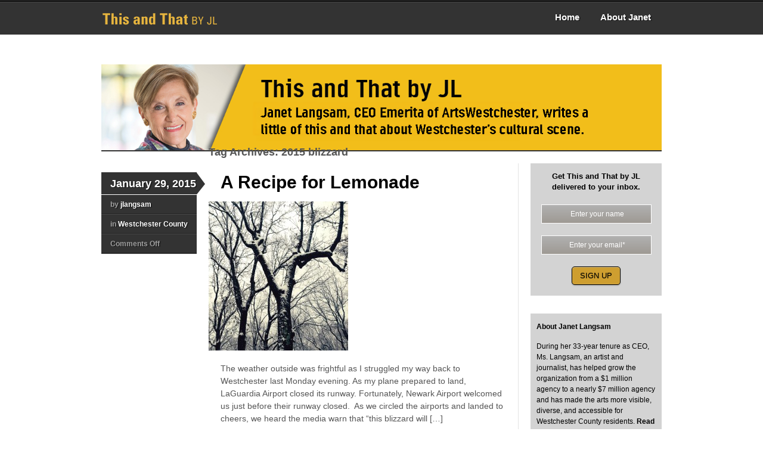

--- FILE ---
content_type: text/html; charset=UTF-8
request_url: https://www.thisandthatbyjl.com/tag/2015-blizzard/
body_size: 9859
content:
<!DOCTYPE html PUBLIC "-//W3C//DTD XHTML 1.0 Transitional//EN" "https://www.w3.org/TR/xhtml1/DTD/xhtml1-transitional.dtd">
<html xmlns="https://www.w3.org/1999/xhtml">
<head profile="https://gmpg.org/xfn/11">

<title>This and That by JL | Tag Archive | 2015 blizzard</title>
<meta http-equiv="Content-Type" content="text/html; charset=UTF-8" />
<meta name="robots" content="noindex, follow" />

<link rel="stylesheet" type="text/css" href="https://www.thisandthatbyjl.com/wp-content/themes/skeptical/style.css" media="screen" />
<link rel="alternate" type="application/rss+xml" title="RSS 2.0" href="https://www.thisandthatbyjl.com/feed/" />
<link rel="pingback" href="https://www.thisandthatbyjl.com/xmlrpc.php" />
      

		<!-- All in One SEO 4.9.3 - aioseo.com -->
	<meta name="robots" content="max-image-preview:large" />
	<link rel="canonical" href="https://www.thisandthatbyjl.com/tag/2015-blizzard/" />
	<meta name="generator" content="All in One SEO (AIOSEO) 4.9.3" />
		<script type="application/ld+json" class="aioseo-schema">
			{"@context":"https:\/\/schema.org","@graph":[{"@type":"BreadcrumbList","@id":"https:\/\/www.thisandthatbyjl.com\/tag\/2015-blizzard\/#breadcrumblist","itemListElement":[{"@type":"ListItem","@id":"https:\/\/www.thisandthatbyjl.com#listItem","position":1,"name":"Home","item":"https:\/\/www.thisandthatbyjl.com","nextItem":{"@type":"ListItem","@id":"https:\/\/www.thisandthatbyjl.com\/tag\/2015-blizzard\/#listItem","name":"2015 blizzard"}},{"@type":"ListItem","@id":"https:\/\/www.thisandthatbyjl.com\/tag\/2015-blizzard\/#listItem","position":2,"name":"2015 blizzard","previousItem":{"@type":"ListItem","@id":"https:\/\/www.thisandthatbyjl.com#listItem","name":"Home"}}]},{"@type":"CollectionPage","@id":"https:\/\/www.thisandthatbyjl.com\/tag\/2015-blizzard\/#collectionpage","url":"https:\/\/www.thisandthatbyjl.com\/tag\/2015-blizzard\/","name":"2015 blizzard | This and That by JL","inLanguage":"en-US","isPartOf":{"@id":"https:\/\/www.thisandthatbyjl.com\/#website"},"breadcrumb":{"@id":"https:\/\/www.thisandthatbyjl.com\/tag\/2015-blizzard\/#breadcrumblist"}},{"@type":"Organization","@id":"https:\/\/www.thisandthatbyjl.com\/#organization","name":"This and That by JL","url":"https:\/\/www.thisandthatbyjl.com\/"},{"@type":"WebSite","@id":"https:\/\/www.thisandthatbyjl.com\/#website","url":"https:\/\/www.thisandthatbyjl.com\/","name":"This and That by JL","inLanguage":"en-US","publisher":{"@id":"https:\/\/www.thisandthatbyjl.com\/#organization"}}]}
		</script>
		<!-- All in One SEO -->

<link rel="alternate" type="application/rss+xml" title="This and That by JL &raquo; 2015 blizzard Tag Feed" href="https://www.thisandthatbyjl.com/tag/2015-blizzard/feed/" />
<style id='wp-img-auto-sizes-contain-inline-css' type='text/css'>
img:is([sizes=auto i],[sizes^="auto," i]){contain-intrinsic-size:3000px 1500px}
/*# sourceURL=wp-img-auto-sizes-contain-inline-css */
</style>
<style id='wp-emoji-styles-inline-css' type='text/css'>

	img.wp-smiley, img.emoji {
		display: inline !important;
		border: none !important;
		box-shadow: none !important;
		height: 1em !important;
		width: 1em !important;
		margin: 0 0.07em !important;
		vertical-align: -0.1em !important;
		background: none !important;
		padding: 0 !important;
	}
/*# sourceURL=wp-emoji-styles-inline-css */
</style>
<style id='wp-block-library-inline-css' type='text/css'>
:root{--wp-block-synced-color:#7a00df;--wp-block-synced-color--rgb:122,0,223;--wp-bound-block-color:var(--wp-block-synced-color);--wp-editor-canvas-background:#ddd;--wp-admin-theme-color:#007cba;--wp-admin-theme-color--rgb:0,124,186;--wp-admin-theme-color-darker-10:#006ba1;--wp-admin-theme-color-darker-10--rgb:0,107,160.5;--wp-admin-theme-color-darker-20:#005a87;--wp-admin-theme-color-darker-20--rgb:0,90,135;--wp-admin-border-width-focus:2px}@media (min-resolution:192dpi){:root{--wp-admin-border-width-focus:1.5px}}.wp-element-button{cursor:pointer}:root .has-very-light-gray-background-color{background-color:#eee}:root .has-very-dark-gray-background-color{background-color:#313131}:root .has-very-light-gray-color{color:#eee}:root .has-very-dark-gray-color{color:#313131}:root .has-vivid-green-cyan-to-vivid-cyan-blue-gradient-background{background:linear-gradient(135deg,#00d084,#0693e3)}:root .has-purple-crush-gradient-background{background:linear-gradient(135deg,#34e2e4,#4721fb 50%,#ab1dfe)}:root .has-hazy-dawn-gradient-background{background:linear-gradient(135deg,#faaca8,#dad0ec)}:root .has-subdued-olive-gradient-background{background:linear-gradient(135deg,#fafae1,#67a671)}:root .has-atomic-cream-gradient-background{background:linear-gradient(135deg,#fdd79a,#004a59)}:root .has-nightshade-gradient-background{background:linear-gradient(135deg,#330968,#31cdcf)}:root .has-midnight-gradient-background{background:linear-gradient(135deg,#020381,#2874fc)}:root{--wp--preset--font-size--normal:16px;--wp--preset--font-size--huge:42px}.has-regular-font-size{font-size:1em}.has-larger-font-size{font-size:2.625em}.has-normal-font-size{font-size:var(--wp--preset--font-size--normal)}.has-huge-font-size{font-size:var(--wp--preset--font-size--huge)}.has-text-align-center{text-align:center}.has-text-align-left{text-align:left}.has-text-align-right{text-align:right}.has-fit-text{white-space:nowrap!important}#end-resizable-editor-section{display:none}.aligncenter{clear:both}.items-justified-left{justify-content:flex-start}.items-justified-center{justify-content:center}.items-justified-right{justify-content:flex-end}.items-justified-space-between{justify-content:space-between}.screen-reader-text{border:0;clip-path:inset(50%);height:1px;margin:-1px;overflow:hidden;padding:0;position:absolute;width:1px;word-wrap:normal!important}.screen-reader-text:focus{background-color:#ddd;clip-path:none;color:#444;display:block;font-size:1em;height:auto;left:5px;line-height:normal;padding:15px 23px 14px;text-decoration:none;top:5px;width:auto;z-index:100000}html :where(.has-border-color){border-style:solid}html :where([style*=border-top-color]){border-top-style:solid}html :where([style*=border-right-color]){border-right-style:solid}html :where([style*=border-bottom-color]){border-bottom-style:solid}html :where([style*=border-left-color]){border-left-style:solid}html :where([style*=border-width]){border-style:solid}html :where([style*=border-top-width]){border-top-style:solid}html :where([style*=border-right-width]){border-right-style:solid}html :where([style*=border-bottom-width]){border-bottom-style:solid}html :where([style*=border-left-width]){border-left-style:solid}html :where(img[class*=wp-image-]){height:auto;max-width:100%}:where(figure){margin:0 0 1em}html :where(.is-position-sticky){--wp-admin--admin-bar--position-offset:var(--wp-admin--admin-bar--height,0px)}@media screen and (max-width:600px){html :where(.is-position-sticky){--wp-admin--admin-bar--position-offset:0px}}

/*# sourceURL=wp-block-library-inline-css */
</style><style id='global-styles-inline-css' type='text/css'>
:root{--wp--preset--aspect-ratio--square: 1;--wp--preset--aspect-ratio--4-3: 4/3;--wp--preset--aspect-ratio--3-4: 3/4;--wp--preset--aspect-ratio--3-2: 3/2;--wp--preset--aspect-ratio--2-3: 2/3;--wp--preset--aspect-ratio--16-9: 16/9;--wp--preset--aspect-ratio--9-16: 9/16;--wp--preset--color--black: #000000;--wp--preset--color--cyan-bluish-gray: #abb8c3;--wp--preset--color--white: #ffffff;--wp--preset--color--pale-pink: #f78da7;--wp--preset--color--vivid-red: #cf2e2e;--wp--preset--color--luminous-vivid-orange: #ff6900;--wp--preset--color--luminous-vivid-amber: #fcb900;--wp--preset--color--light-green-cyan: #7bdcb5;--wp--preset--color--vivid-green-cyan: #00d084;--wp--preset--color--pale-cyan-blue: #8ed1fc;--wp--preset--color--vivid-cyan-blue: #0693e3;--wp--preset--color--vivid-purple: #9b51e0;--wp--preset--gradient--vivid-cyan-blue-to-vivid-purple: linear-gradient(135deg,rgb(6,147,227) 0%,rgb(155,81,224) 100%);--wp--preset--gradient--light-green-cyan-to-vivid-green-cyan: linear-gradient(135deg,rgb(122,220,180) 0%,rgb(0,208,130) 100%);--wp--preset--gradient--luminous-vivid-amber-to-luminous-vivid-orange: linear-gradient(135deg,rgb(252,185,0) 0%,rgb(255,105,0) 100%);--wp--preset--gradient--luminous-vivid-orange-to-vivid-red: linear-gradient(135deg,rgb(255,105,0) 0%,rgb(207,46,46) 100%);--wp--preset--gradient--very-light-gray-to-cyan-bluish-gray: linear-gradient(135deg,rgb(238,238,238) 0%,rgb(169,184,195) 100%);--wp--preset--gradient--cool-to-warm-spectrum: linear-gradient(135deg,rgb(74,234,220) 0%,rgb(151,120,209) 20%,rgb(207,42,186) 40%,rgb(238,44,130) 60%,rgb(251,105,98) 80%,rgb(254,248,76) 100%);--wp--preset--gradient--blush-light-purple: linear-gradient(135deg,rgb(255,206,236) 0%,rgb(152,150,240) 100%);--wp--preset--gradient--blush-bordeaux: linear-gradient(135deg,rgb(254,205,165) 0%,rgb(254,45,45) 50%,rgb(107,0,62) 100%);--wp--preset--gradient--luminous-dusk: linear-gradient(135deg,rgb(255,203,112) 0%,rgb(199,81,192) 50%,rgb(65,88,208) 100%);--wp--preset--gradient--pale-ocean: linear-gradient(135deg,rgb(255,245,203) 0%,rgb(182,227,212) 50%,rgb(51,167,181) 100%);--wp--preset--gradient--electric-grass: linear-gradient(135deg,rgb(202,248,128) 0%,rgb(113,206,126) 100%);--wp--preset--gradient--midnight: linear-gradient(135deg,rgb(2,3,129) 0%,rgb(40,116,252) 100%);--wp--preset--font-size--small: 13px;--wp--preset--font-size--medium: 20px;--wp--preset--font-size--large: 36px;--wp--preset--font-size--x-large: 42px;--wp--preset--spacing--20: 0.44rem;--wp--preset--spacing--30: 0.67rem;--wp--preset--spacing--40: 1rem;--wp--preset--spacing--50: 1.5rem;--wp--preset--spacing--60: 2.25rem;--wp--preset--spacing--70: 3.38rem;--wp--preset--spacing--80: 5.06rem;--wp--preset--shadow--natural: 6px 6px 9px rgba(0, 0, 0, 0.2);--wp--preset--shadow--deep: 12px 12px 50px rgba(0, 0, 0, 0.4);--wp--preset--shadow--sharp: 6px 6px 0px rgba(0, 0, 0, 0.2);--wp--preset--shadow--outlined: 6px 6px 0px -3px rgb(255, 255, 255), 6px 6px rgb(0, 0, 0);--wp--preset--shadow--crisp: 6px 6px 0px rgb(0, 0, 0);}:where(.is-layout-flex){gap: 0.5em;}:where(.is-layout-grid){gap: 0.5em;}body .is-layout-flex{display: flex;}.is-layout-flex{flex-wrap: wrap;align-items: center;}.is-layout-flex > :is(*, div){margin: 0;}body .is-layout-grid{display: grid;}.is-layout-grid > :is(*, div){margin: 0;}:where(.wp-block-columns.is-layout-flex){gap: 2em;}:where(.wp-block-columns.is-layout-grid){gap: 2em;}:where(.wp-block-post-template.is-layout-flex){gap: 1.25em;}:where(.wp-block-post-template.is-layout-grid){gap: 1.25em;}.has-black-color{color: var(--wp--preset--color--black) !important;}.has-cyan-bluish-gray-color{color: var(--wp--preset--color--cyan-bluish-gray) !important;}.has-white-color{color: var(--wp--preset--color--white) !important;}.has-pale-pink-color{color: var(--wp--preset--color--pale-pink) !important;}.has-vivid-red-color{color: var(--wp--preset--color--vivid-red) !important;}.has-luminous-vivid-orange-color{color: var(--wp--preset--color--luminous-vivid-orange) !important;}.has-luminous-vivid-amber-color{color: var(--wp--preset--color--luminous-vivid-amber) !important;}.has-light-green-cyan-color{color: var(--wp--preset--color--light-green-cyan) !important;}.has-vivid-green-cyan-color{color: var(--wp--preset--color--vivid-green-cyan) !important;}.has-pale-cyan-blue-color{color: var(--wp--preset--color--pale-cyan-blue) !important;}.has-vivid-cyan-blue-color{color: var(--wp--preset--color--vivid-cyan-blue) !important;}.has-vivid-purple-color{color: var(--wp--preset--color--vivid-purple) !important;}.has-black-background-color{background-color: var(--wp--preset--color--black) !important;}.has-cyan-bluish-gray-background-color{background-color: var(--wp--preset--color--cyan-bluish-gray) !important;}.has-white-background-color{background-color: var(--wp--preset--color--white) !important;}.has-pale-pink-background-color{background-color: var(--wp--preset--color--pale-pink) !important;}.has-vivid-red-background-color{background-color: var(--wp--preset--color--vivid-red) !important;}.has-luminous-vivid-orange-background-color{background-color: var(--wp--preset--color--luminous-vivid-orange) !important;}.has-luminous-vivid-amber-background-color{background-color: var(--wp--preset--color--luminous-vivid-amber) !important;}.has-light-green-cyan-background-color{background-color: var(--wp--preset--color--light-green-cyan) !important;}.has-vivid-green-cyan-background-color{background-color: var(--wp--preset--color--vivid-green-cyan) !important;}.has-pale-cyan-blue-background-color{background-color: var(--wp--preset--color--pale-cyan-blue) !important;}.has-vivid-cyan-blue-background-color{background-color: var(--wp--preset--color--vivid-cyan-blue) !important;}.has-vivid-purple-background-color{background-color: var(--wp--preset--color--vivid-purple) !important;}.has-black-border-color{border-color: var(--wp--preset--color--black) !important;}.has-cyan-bluish-gray-border-color{border-color: var(--wp--preset--color--cyan-bluish-gray) !important;}.has-white-border-color{border-color: var(--wp--preset--color--white) !important;}.has-pale-pink-border-color{border-color: var(--wp--preset--color--pale-pink) !important;}.has-vivid-red-border-color{border-color: var(--wp--preset--color--vivid-red) !important;}.has-luminous-vivid-orange-border-color{border-color: var(--wp--preset--color--luminous-vivid-orange) !important;}.has-luminous-vivid-amber-border-color{border-color: var(--wp--preset--color--luminous-vivid-amber) !important;}.has-light-green-cyan-border-color{border-color: var(--wp--preset--color--light-green-cyan) !important;}.has-vivid-green-cyan-border-color{border-color: var(--wp--preset--color--vivid-green-cyan) !important;}.has-pale-cyan-blue-border-color{border-color: var(--wp--preset--color--pale-cyan-blue) !important;}.has-vivid-cyan-blue-border-color{border-color: var(--wp--preset--color--vivid-cyan-blue) !important;}.has-vivid-purple-border-color{border-color: var(--wp--preset--color--vivid-purple) !important;}.has-vivid-cyan-blue-to-vivid-purple-gradient-background{background: var(--wp--preset--gradient--vivid-cyan-blue-to-vivid-purple) !important;}.has-light-green-cyan-to-vivid-green-cyan-gradient-background{background: var(--wp--preset--gradient--light-green-cyan-to-vivid-green-cyan) !important;}.has-luminous-vivid-amber-to-luminous-vivid-orange-gradient-background{background: var(--wp--preset--gradient--luminous-vivid-amber-to-luminous-vivid-orange) !important;}.has-luminous-vivid-orange-to-vivid-red-gradient-background{background: var(--wp--preset--gradient--luminous-vivid-orange-to-vivid-red) !important;}.has-very-light-gray-to-cyan-bluish-gray-gradient-background{background: var(--wp--preset--gradient--very-light-gray-to-cyan-bluish-gray) !important;}.has-cool-to-warm-spectrum-gradient-background{background: var(--wp--preset--gradient--cool-to-warm-spectrum) !important;}.has-blush-light-purple-gradient-background{background: var(--wp--preset--gradient--blush-light-purple) !important;}.has-blush-bordeaux-gradient-background{background: var(--wp--preset--gradient--blush-bordeaux) !important;}.has-luminous-dusk-gradient-background{background: var(--wp--preset--gradient--luminous-dusk) !important;}.has-pale-ocean-gradient-background{background: var(--wp--preset--gradient--pale-ocean) !important;}.has-electric-grass-gradient-background{background: var(--wp--preset--gradient--electric-grass) !important;}.has-midnight-gradient-background{background: var(--wp--preset--gradient--midnight) !important;}.has-small-font-size{font-size: var(--wp--preset--font-size--small) !important;}.has-medium-font-size{font-size: var(--wp--preset--font-size--medium) !important;}.has-large-font-size{font-size: var(--wp--preset--font-size--large) !important;}.has-x-large-font-size{font-size: var(--wp--preset--font-size--x-large) !important;}
/*# sourceURL=global-styles-inline-css */
</style>

<style id='classic-theme-styles-inline-css' type='text/css'>
/*! This file is auto-generated */
.wp-block-button__link{color:#fff;background-color:#32373c;border-radius:9999px;box-shadow:none;text-decoration:none;padding:calc(.667em + 2px) calc(1.333em + 2px);font-size:1.125em}.wp-block-file__button{background:#32373c;color:#fff;text-decoration:none}
/*# sourceURL=/wp-includes/css/classic-themes.min.css */
</style>
<link rel='stylesheet' id='social-widget-css' href='https://www.thisandthatbyjl.com/wp-content/plugins/social-media-widget/social_widget.css?ver=6.9' type='text/css' media='all' />
<script type="text/javascript" src="https://www.thisandthatbyjl.com/wp-includes/js/jquery/jquery.min.js?ver=3.7.1" id="jquery-core-js"></script>
<script type="text/javascript" src="https://www.thisandthatbyjl.com/wp-includes/js/jquery/jquery-migrate.min.js?ver=3.4.1" id="jquery-migrate-js"></script>
<script type="text/javascript" src="https://www.thisandthatbyjl.com/wp-content/themes/skeptical/includes/js/superfish.js?ver=6.9" id="superfish-js"></script>
<script type="text/javascript" src="https://www.thisandthatbyjl.com/wp-content/themes/skeptical/includes/js/general.js?ver=6.9" id="general-js"></script>
<link rel="https://api.w.org/" href="https://www.thisandthatbyjl.com/wp-json/" /><link rel="alternate" title="JSON" type="application/json" href="https://www.thisandthatbyjl.com/wp-json/wp/v2/tags/1002" /><link rel="EditURI" type="application/rsd+xml" title="RSD" href="https://www.thisandthatbyjl.com/xmlrpc.php?rsd" />
<meta name="generator" content="WordPress 6.9" />

<!-- Theme version -->
<meta name="generator" content="Skeptical 1.0.2" />
<meta name="generator" content="WooFramework 5.3.12" />
	
<!--[if IE 6]>
<script type="text/javascript" src="https://www.thisandthatbyjl.com/wp-content/themes/skeptical/includes/js/pngfix.js"></script>
<script type="text/javascript" src="https://www.thisandthatbyjl.com/wp-content/themes/skeptical/includes/js/menu.js"></script>
<link rel="stylesheet" type="text/css" media="all" href="https://www.thisandthatbyjl.com/wp-content/themes/skeptical/css/ie6.css" />
<![endif]-->	

<!--[if IE 7]>
<link rel="stylesheet" type="text/css" media="all" href="https://www.thisandthatbyjl.com/wp-content/themes/skeptical/css/ie7.css" />
<![endif]-->

<!--[if IE 8]>
<link rel="stylesheet" type="text/css" media="all" href="https://www.thisandthatbyjl.com/wp-content/themes/skeptical/css/ie8.css" />
<![endif]-->
	
<!-- Woo Custom Styling -->
<style type="text/css">
body {background-color:#ffffff}
a:link, a:visited {color:#c0942c}
a:hover {color:#e6b43e}
a.button, a.comment-reply-link, #commentform #submit {background:#ce9e30;border-color:#ce9e30}
a.button:hover, a.button.hover, a.button.active, a.comment-reply-link:hover, #commentform #submit:hover {background:#ce9e30;opacity:0.9;}
</style>

<!-- Alt Stylesheet -->
<link href="https://www.thisandthatbyjl.com/wp-content/themes/skeptical/styles/default.css" rel="stylesheet" type="text/css" />

<!-- Custom Favicon -->
<link rel="shortcut icon" href="https://www.thisandthatbyjl.com/wp-content/uploads/2014/01/JL-favicon3.gif"/>

<!-- Woo Shortcodes CSS -->
<link href="https://www.thisandthatbyjl.com/wp-content/themes/skeptical/functions/css/shortcodes.css" rel="stylesheet" type="text/css" />

<!-- Custom Stylesheet -->
<link href="https://www.thisandthatbyjl.com/wp-content/themes/skeptical/custom.css" rel="stylesheet" type="text/css" />

</head>

<body class="archive tag tag-2015-blizzard tag-1002 wp-theme-skeptical chrome">

<div id="wrapper">
           
	<div id="header">
 		
 		<div class="col-full">
 		
			<div id="logo">
	    	   
			        	    <a href="https://www.thisandthatbyjl.com" title="">
        	        <img src="https://www.thisandthatbyjl.com/wp-content/uploads//2010/11/this-and-that-byJL.gif" alt="This and That by JL" />
        	    </a>
        	 
        	
        	        	    <h1 class="site-title"><a href="https://www.thisandthatbyjl.com">This and That by JL</a></h1>
        	        	    <span class="site-description"></span>
	    	  	
			</div><!-- /#logo -->
			
			<div id="navigation">
			    <ul id="main-nav" class="nav fl"><li id="menu-item-1297" class="menu-item menu-item-type-custom menu-item-object-custom menu-item-home menu-item-1297"><a href="https://www.thisandthatbyjl.com/">Home</a></li>
<li id="menu-item-1298" class="menu-item menu-item-type-post_type menu-item-object-page menu-item-1298"><a href="https://www.thisandthatbyjl.com/about/">About Janet</a></li>
</ul>    		    
			</div><!-- /#navigation -->

	    </div><!-- /.col-full -->
	    
	</div><!-- /#header -->

	<div id="banner">
		<div id="media_image-3" class="widget widget_media_image"><img width="1260" height="193" src="https://www.thisandthatbyjl.com/wp-content/uploads/2024/07/07012024_Janets-blog-1.png" class="image wp-image-5220  attachment-full size-full" alt="" style="max-width: 100%; height: auto;" decoding="async" fetchpriority="high" srcset="https://www.thisandthatbyjl.com/wp-content/uploads/2024/07/07012024_Janets-blog-1.png 1260w, https://www.thisandthatbyjl.com/wp-content/uploads/2024/07/07012024_Janets-blog-1-300x46.png 300w, https://www.thisandthatbyjl.com/wp-content/uploads/2024/07/07012024_Janets-blog-1-1024x157.png 1024w, https://www.thisandthatbyjl.com/wp-content/uploads/2024/07/07012024_Janets-blog-1-768x118.png 768w" sizes="(max-width: 1260px) 100vw, 1260px" /></div>        </div>
    
    <div id="content" class="col-full">
		<div id="main"  class="col-left" >
            
				        
                        <span class="archive_header">Tag Archives: 2015 blizzard</span>
            
                        <div class="fix"></div>
        
                                                                            
            <!-- Post Starts -->
            <div class="post">
            
            	<div class="post-meta col-left">
            	     
            			<span class="post-date">January 29, 2015<span class="bg">&nbsp;</span></span>
	<ul>
		<li class="post-author">by <a href="https://www.thisandthatbyjl.com/author/jlangsamartswestchester-org/" title="Posts by jlangsam" rel="author">jlangsam</a></li>
		<li class="post-category">in <a href="https://www.thisandthatbyjl.com/category/westchester-county/" rel="category tag">Westchester County</a></li>
		<li class="comments"><span>Comments Off<span class="screen-reader-text"> on A Recipe for Lemonade</span></span></li>
			</ul>
    
            	
            	</div><!-- /.meta -->
            	
            	<div class="middle col-left">
                
                	<h2 class="title"><a href="https://www.thisandthatbyjl.com/recipe-lemonade/" rel="bookmark" title="A Recipe for Lemonade">A Recipe for Lemonade</a></h2>
                	
                	<a title="A Recipe for Lemonade" href="https://www.thisandthatbyjl.com/recipe-lemonade/" ><img width="234" height="250" src="https://www.thisandthatbyjl.com/wp-content/uploads/2015/01/photo.jpg" class="woo-image thumbnail main-image  wp-post-image" alt="" decoding="async" srcset="https://www.thisandthatbyjl.com/wp-content/uploads/2015/01/photo.jpg 1440w, https://www.thisandthatbyjl.com/wp-content/uploads/2015/01/photo-281x300.jpg 281w, https://www.thisandthatbyjl.com/wp-content/uploads/2015/01/photo-960x1024.jpg 960w, https://www.thisandthatbyjl.com/wp-content/uploads/2015/01/photo-234x250.jpg 234w" sizes="(max-width: 234px) 100vw, 234px" /></a> 
                	
                	<div class="entry">
                	    <p>The weather outside was frightful as I struggled my way back to Westchester last Monday evening. As my plane prepared to land, LaGuardia Airport closed its runway. Fortunately, Newark Airport welcomed us just before their runway closed.  As we circled the airports and landed to cheers, we heard the media warn that “this blizzard will [&hellip;]</p>
                	</div>
					
                	<div class="post-more">      
                		                	    <span class="read-more"><a href="https://www.thisandthatbyjl.com/recipe-lemonade/" title="Continue Reading">Continue Reading</a></span>
                	                    	</div>
                	
                </div><!-- /.middle -->
                
                                
                <div class="fix"></div>
                                     
            </div><!-- /.post -->
            
          
    
			    
	    
				    
		                
		</div><!-- /#main -->

        <div id="sidebar" class="col-right">

	    <div class="primary">
		<div id="text-3" class="widget widget_text">			<div class="textwidget"><style>
#sidebar {
background: transparent!important;
padding: 0!important;
}

.primary .widget {
background: lightgray!important;
margin: 0 0 30px;
padding: 13px 0;
}

#mc-embedded-subscribe-form {
text-align: center;
}

#mc-embedded-subscribe-form h2 {
font-weight: bold;
font-size: 13px;
color: #000;
margin-bottom: 10px;
text-align: center;
}

#mc-embedded-subscribe-form input[type='text'], #mc-embedded-subscribe-form input[type='email'] {
background: rgb(177,177,177); /* Old browsers */
background: -moz-linear-gradient(top,  rgba(177,177,177,1) 0%, rgba(158,153,147,1) 100%); /* FF3.6+ */
background: -webkit-gradient(linear, left top, left bottom, color-stop(0%,rgba(177,177,177,1)), color-stop(100%,rgba(158,153,147,1))); /* Chrome,Safari4+ */
background: -webkit-linear-gradient(top,  rgba(177,177,177,1) 0%,rgba(158,153,147,1) 100%); /* Chrome10+,Safari5.1+ */
background: -o-linear-gradient(top,  rgba(177,177,177,1) 0%,rgba(158,153,147,1) 100%); /* Opera 11.10+ */
background: -ms-linear-gradient(top,  rgba(177,177,177,1) 0%,rgba(158,153,147,1) 100%); /* IE10+ */
background: linear-gradient(top,  rgba(177,177,177,1) 0%,rgba(158,153,147,1) 100%); /* W3C */
filter: progid:DXImageTransform.Microsoft.gradient( startColorstr='#b1b1b1', endColorstr='#9e9993',GradientType=0 ); /* IE6-9 */
border: 1px solid #fff;
line-height: 32px;
color: #fff;
font-size: 12px;
text-align: center;

width: 90%;
margin: 10px 5px;
padding-left: 3px!important;
font-weight: normal!important;
line-height: 16px!important;
}

#mc_embed_signup #submit {
background: none repeat scroll 0 0 #CE9E30;
    border-color: #CE9E30;
border: 1px solid #000000;
    border-radius: 5px 5px 5px 5px;
    box-shadow: 0 1px 0 rgba(255, 255, 255, 0.3) inset, 0 0 2px rgba(255, 255, 255, 0.3) inset, 0 1px 2px rgba(0, 0, 0, 0.29);
    color: black !important;
    display: inline-block;
    margin: 5px;
    padding: 7px 13px;
    text-align: center;
    text-decoration: none;
    text-shadow: 0 -1px 0 rgba(0, 0, 0, 0.3);
    text-transform: uppercase;

margin-top: 10px;
}

</style>

<!-- Begin MailChimp Signup Form -->
<div id="mc_embed_signup">
<form action="http://artswestchester.us2.list-manage.com/subscribe/post?u=79ab7eaf45352de3c6db670f0&amp;id=1a1e36c789" method="post" id="mc-embedded-subscribe-form" name="mc-embedded-subscribe-form" class="validate" target="_blank">
	<h2>Get This and That by JL delivered to your inbox. </h2>

<div class="mc-field-group">
	<input type="text" name="FNAME" class="" id="mce-FNAME" value="Enter your name">
</div>
<div class="mc-field-group">

	<input type="email" name="EMAIL" class="required email" id="mce-EMAIL" value="Enter your email*">
</div>
	<div id="mce-responses" class="clear">
		<div class="response" id="mce-error-response" style="display:none"></div>
		<div class="response" id="mce-success-response" style="display:none"></div>
	</div>	

<div class="clear"></div>
<input type="submit" id="submit" class="button" value="Sign Up" name="subscribe">
</form>
</div>

<!--End mc_embed_signup--></div>
		</div><div id="text-4" class="widget widget_text">			<div class="textwidget"><style>
.tadwidget {
color: black !important;
}
</style>
<div class="tadwidget">
<b>About Janet Langsam</b> </p>
<p>During her 33-year tenure as CEO, Ms. Langsam, an artist and journalist, has helped grow the organization from a $1 million agency to a nearly $7 million agency and has made the arts more visible, diverse, and accessible for Westchester County residents.<b><a href="https://www.thisandthatbyjl.com/about/" target="blank"style="color: black"> Read more</a></b>
</div>
<div class="tadwidget">
<p>You can also read these posts in<i>ArtsNews</i>, ArtsWestchester's digital newspaper. <b><a href="https://artswestchester.org/art-matters-category/this-and-that-by-jl/" target="blank"style="color: black"> Read it online here</a></b>.
</div>
</div>
		</div><div id="text-7" class="widget widget_text">			<div class="textwidget"><style>
.tadwidget {<br />color: black !important;<br />}<br /></style>
<div class="tadwidget">Stay Up-To-Date with the latest cultural events throughout Westchester by <b><a style="color: black;" href="https://artswestchester.us2.list-manage.com/subscribe?u=79ab7eaf45352de3c6db670f0&amp;id=e34cfde034" target="blank">subscribing to <em>Arts(e)News</em></a></b> or visiting our<b><a style="color: black;" href="https://artswestchester.org/events/" target="blank"> on-line event calendar</a>.</b></div>
</div>
		</div><div id="text-5" class="widget widget_text">			<div class="textwidget"><p><center><strong><a style="color: black;" href="https://www.thisandthatbyjl.com/" target="blank">VIEW ALL POSTS</a></strong></center></p>
</div>
		</div>		           
	</div>        
		
</div><!-- /#sidebar -->
    </div><!-- /#content -->
		

	
		<div id="footer-widgets">

		<div class="col-full">

			<div class="block">
        		<div id="social-widget-2" class="widget Social_Widget"><h3>Connect with Janet</h3><div class="socialmedia-buttons smw_left"><a href="http://facebook.com/ArtsWestchester" rel="nofollow" target="_blank"><img width="32" height="32" src="https://www.thisandthatbyjl.com/wp-content/plugins/social-media-widget/images/default/32/facebook.png" 
				alt=" Facebook" 
				title=" Facebook" style="opacity: 0.8; -moz-opacity: 0.8;" class="fade" /></a><a href="http://www.twitter.com/artswestchester" rel="nofollow" target="_blank"><img width="32" height="32" src="https://www.thisandthatbyjl.com/wp-content/plugins/social-media-widget/images/default/32/twitter.png" 
				alt=" Twitter" 
				title=" Twitter" style="opacity: 0.8; -moz-opacity: 0.8;" class="fade" /></a><a href="http://www.linkedin.com/in/janetlangsam" rel="nofollow" target="_blank"><img width="32" height="32" src="https://www.thisandthatbyjl.com/wp-content/plugins/social-media-widget/images/default/32/linkedin.png" 
				alt=" LinkedIn" 
				title=" LinkedIn" style="opacity: 0.8; -moz-opacity: 0.8;" class="fade" /></a><a href="http://www.flickr.com/photos/artswestchester" rel="nofollow" target="_blank"><img width="32" height="32" src="https://www.thisandthatbyjl.com/wp-content/plugins/social-media-widget/images/default/32/flickr.png" 
				alt=" Flickr" 
				title=" Flickr" style="opacity: 0.8; -moz-opacity: 0.8;" class="fade" /></a><a href="http://www.youtube.com/user/Westarts31" rel="nofollow" target="_blank"><img width="32" height="32" src="https://www.thisandthatbyjl.com/wp-content/plugins/social-media-widget/images/default/32/youtube.png" 
				alt=" YouTube" 
				title=" YouTube" style="opacity: 0.8; -moz-opacity: 0.8;" class="fade" /></a></div></div>			</div>
			<div class="block">
        		<div id="woo_flickr-2" class="widget widget_woo_flickr"><h3>		Photos on <span>flick<span>r</span></span>        </h3>            
        <div class="wrap">
            <div class="fix"></div>
            <script type="text/javascript" src="http://www.flickr.com/badge_code_v2.gne?count=4&amp;display=random&amp;&amp;layout=x&amp;source=user&amp;user=49331924@N04&amp;size=s"></script>        
            <div class="fix"></div>
        </div>

	   </div>			</div>
			<div class="block">
        		<div id="categories-3" class="widget widget_categories"><h3>Categories</h3>
			<ul>
					<li class="cat-item cat-item-220"><a href="https://www.thisandthatbyjl.com/category/artists/">Artists</a> (61)
</li>
	<li class="cat-item cat-item-646"><a href="https://www.thisandthatbyjl.com/category/arts-advocacy-2/">Arts Advocacy</a> (14)
</li>
	<li class="cat-item cat-item-270"><a href="https://www.thisandthatbyjl.com/category/arts-funding/">Arts Funding</a> (22)
</li>
	<li class="cat-item cat-item-1079"><a href="https://www.thisandthatbyjl.com/category/arts-in-education/">Arts in Education</a> (9)
</li>
	<li class="cat-item cat-item-19"><a href="https://www.thisandthatbyjl.com/category/artswestchester/">ArtsWestchester</a> (103)
</li>
	<li class="cat-item cat-item-648"><a href="https://www.thisandthatbyjl.com/category/conversation-on-the-arts/">Conversation on the Arts</a> (28)
</li>
	<li class="cat-item cat-item-9"><a href="https://www.thisandthatbyjl.com/category/cultural-orgs/">Cultural Orgs</a> (68)
</li>
	<li class="cat-item cat-item-337"><a href="https://www.thisandthatbyjl.com/category/current-events/">Current Events</a> (69)
</li>
	<li class="cat-item cat-item-27"><a href="https://www.thisandthatbyjl.com/category/dance/">Dance</a> (11)
</li>
	<li class="cat-item cat-item-216"><a href="https://www.thisandthatbyjl.com/category/exhibition-2/">Exhibition</a> (77)
</li>
	<li class="cat-item cat-item-3"><a href="https://www.thisandthatbyjl.com/category/film/">Film</a> (15)
</li>
	<li class="cat-item cat-item-1113"><a href="https://www.thisandthatbyjl.com/category/folk-arts/">Folk Arts</a> (2)
</li>
	<li class="cat-item cat-item-1439"><a href="https://www.thisandthatbyjl.com/category/janet-langsam-vault-project/">Janet Langsam Vault Project</a> (1)
</li>
	<li class="cat-item cat-item-71"><a href="https://www.thisandthatbyjl.com/category/katonah-museum/">Katonah Museum</a> (7)
</li>
	<li class="cat-item cat-item-731"><a href="https://www.thisandthatbyjl.com/category/literary-arts/">Literary Arts</a> (5)
</li>
	<li class="cat-item cat-item-6"><a href="https://www.thisandthatbyjl.com/category/music/">Music</a> (35)
</li>
	<li class="cat-item cat-item-218"><a href="https://www.thisandthatbyjl.com/category/neuberger-museum/">Neuberger Museum</a> (9)
</li>
	<li class="cat-item cat-item-241"><a href="https://www.thisandthatbyjl.com/category/performing-arts/">Performing Arts</a> (8)
</li>
	<li class="cat-item cat-item-4"><a href="https://www.thisandthatbyjl.com/category/theatre/">Theatre</a> (26)
</li>
	<li class="cat-item cat-item-2"><a href="https://www.thisandthatbyjl.com/category/tribute/">Tribute</a> (38)
</li>
	<li class="cat-item cat-item-1"><a href="https://www.thisandthatbyjl.com/category/uncategorized/">Uncategorized</a> (96)
</li>
	<li class="cat-item cat-item-5"><a href="https://www.thisandthatbyjl.com/category/visual-art/">Visual Arts</a> (56)
</li>
	<li class="cat-item cat-item-315"><a href="https://www.thisandthatbyjl.com/category/westchester-county/">Westchester County</a> (65)
</li>
			</ul>

			</div>			</div>
			<div class="block last">
        					</div>
			<div class="fix"></div>

		</div>

	</div><!-- /#footer-widgets  -->
    
	<div id="footer">

		<div class="footer-inside">

			<div id="copyright" class="col-left">
							<p>&copy; 2026 This and That by JL. All Rights Reserved.</p>
						</div>

			<div id="credit" class="col-right">
        					<p>Powered by <a href="http://www.wordpress.org">WordPress</a>. </p>
						</div>

			<div class="fix"></div>

		</div>

	</div><!-- /#footer  -->

</div><!-- /#wrapper -->
<script type="speculationrules">
{"prefetch":[{"source":"document","where":{"and":[{"href_matches":"/*"},{"not":{"href_matches":["/wp-*.php","/wp-admin/*","/wp-content/uploads/*","/wp-content/*","/wp-content/plugins/*","/wp-content/themes/skeptical/*","/*\\?(.+)"]}},{"not":{"selector_matches":"a[rel~=\"nofollow\"]"}},{"not":{"selector_matches":".no-prefetch, .no-prefetch a"}}]},"eagerness":"conservative"}]}
</script>
<script id="wp-emoji-settings" type="application/json">
{"baseUrl":"https://s.w.org/images/core/emoji/17.0.2/72x72/","ext":".png","svgUrl":"https://s.w.org/images/core/emoji/17.0.2/svg/","svgExt":".svg","source":{"concatemoji":"https://www.thisandthatbyjl.com/wp-includes/js/wp-emoji-release.min.js?ver=6.9"}}
</script>
<script type="module">
/* <![CDATA[ */
/*! This file is auto-generated */
const a=JSON.parse(document.getElementById("wp-emoji-settings").textContent),o=(window._wpemojiSettings=a,"wpEmojiSettingsSupports"),s=["flag","emoji"];function i(e){try{var t={supportTests:e,timestamp:(new Date).valueOf()};sessionStorage.setItem(o,JSON.stringify(t))}catch(e){}}function c(e,t,n){e.clearRect(0,0,e.canvas.width,e.canvas.height),e.fillText(t,0,0);t=new Uint32Array(e.getImageData(0,0,e.canvas.width,e.canvas.height).data);e.clearRect(0,0,e.canvas.width,e.canvas.height),e.fillText(n,0,0);const a=new Uint32Array(e.getImageData(0,0,e.canvas.width,e.canvas.height).data);return t.every((e,t)=>e===a[t])}function p(e,t){e.clearRect(0,0,e.canvas.width,e.canvas.height),e.fillText(t,0,0);var n=e.getImageData(16,16,1,1);for(let e=0;e<n.data.length;e++)if(0!==n.data[e])return!1;return!0}function u(e,t,n,a){switch(t){case"flag":return n(e,"\ud83c\udff3\ufe0f\u200d\u26a7\ufe0f","\ud83c\udff3\ufe0f\u200b\u26a7\ufe0f")?!1:!n(e,"\ud83c\udde8\ud83c\uddf6","\ud83c\udde8\u200b\ud83c\uddf6")&&!n(e,"\ud83c\udff4\udb40\udc67\udb40\udc62\udb40\udc65\udb40\udc6e\udb40\udc67\udb40\udc7f","\ud83c\udff4\u200b\udb40\udc67\u200b\udb40\udc62\u200b\udb40\udc65\u200b\udb40\udc6e\u200b\udb40\udc67\u200b\udb40\udc7f");case"emoji":return!a(e,"\ud83e\u1fac8")}return!1}function f(e,t,n,a){let r;const o=(r="undefined"!=typeof WorkerGlobalScope&&self instanceof WorkerGlobalScope?new OffscreenCanvas(300,150):document.createElement("canvas")).getContext("2d",{willReadFrequently:!0}),s=(o.textBaseline="top",o.font="600 32px Arial",{});return e.forEach(e=>{s[e]=t(o,e,n,a)}),s}function r(e){var t=document.createElement("script");t.src=e,t.defer=!0,document.head.appendChild(t)}a.supports={everything:!0,everythingExceptFlag:!0},new Promise(t=>{let n=function(){try{var e=JSON.parse(sessionStorage.getItem(o));if("object"==typeof e&&"number"==typeof e.timestamp&&(new Date).valueOf()<e.timestamp+604800&&"object"==typeof e.supportTests)return e.supportTests}catch(e){}return null}();if(!n){if("undefined"!=typeof Worker&&"undefined"!=typeof OffscreenCanvas&&"undefined"!=typeof URL&&URL.createObjectURL&&"undefined"!=typeof Blob)try{var e="postMessage("+f.toString()+"("+[JSON.stringify(s),u.toString(),c.toString(),p.toString()].join(",")+"));",a=new Blob([e],{type:"text/javascript"});const r=new Worker(URL.createObjectURL(a),{name:"wpTestEmojiSupports"});return void(r.onmessage=e=>{i(n=e.data),r.terminate(),t(n)})}catch(e){}i(n=f(s,u,c,p))}t(n)}).then(e=>{for(const n in e)a.supports[n]=e[n],a.supports.everything=a.supports.everything&&a.supports[n],"flag"!==n&&(a.supports.everythingExceptFlag=a.supports.everythingExceptFlag&&a.supports[n]);var t;a.supports.everythingExceptFlag=a.supports.everythingExceptFlag&&!a.supports.flag,a.supports.everything||((t=a.source||{}).concatemoji?r(t.concatemoji):t.wpemoji&&t.twemoji&&(r(t.twemoji),r(t.wpemoji)))});
//# sourceURL=https://www.thisandthatbyjl.com/wp-includes/js/wp-emoji-loader.min.js
/* ]]> */
</script>

</body>
</html>


--- FILE ---
content_type: text/css
request_url: https://www.thisandthatbyjl.com/wp-content/themes/skeptical/style.css
body_size: 6812
content:
/*  
Theme Name: Skeptical
Theme URI: http://www.woothemes.com/
Version: 1.0.2
Description: Designed by <a href="http://www.woothemes.com">WooThemes</a>.
Author: WooThemes
Author URI: http://www.woothemes.com
Tags: woothemes

	Copyright: (c) 2009-2010 WooThemes.
	License: GNU/GPL Version 2 or later. http://www.gnu.org/licenses/gpl.html

*/

/* 

WARNING! DO NOT EDIT THIS FILE!

To make it easy to update your theme, you should not edit the styles in this file. Instead use 
the custom.css file to add your styles. You can copy a style from this file and paste it in 
custom.css and it will override the style in this file. You have been warned! :)

*/

/* Default styles */
@import "css/reset.css";

/*-------------------------------------------------------------------------------------------

INDEX:

1. SETUP
-1.1 Defaults
-1.2 Hyperlinks

2. SITE STRUCTURE & APPEARANCE
-2.1 Containers & Columns
-2.2 Header
-2.2.1 Navigation
-2.3 Content
-2.4 Sidebar
-2.5 Footer

3. POSTS
-3.1 Typographic Elements
-3.2 Images
-3.3 Pagination / WP-Pagenavi
-3.4 Info boxes

4. WIDGETS
-4.1 Generic Widgets
-4.2 Specific Widgets

5. COMMENTS
-5.1 Comments
-5.2 Pingbacks / Trackbacks
-5.3 Comments Form

6. MISC
-6.1 Buttons
-6.2 Contact Form 
-6.3 Gravity forms
-6.4 Timeline page template

-------------------------------------------------------------------------------------------*/



/*-------------------------------------------------------------------------------------------*/
/* 1. SETUP */
/*-------------------------------------------------------------------------------------------*/

/* 1.1 Defaults */

body  { font: 12px/1.5em Helvetica, Arial,Sans-serif; color: #555; background-color: #efefef; }

h1, h2, h3, h4, h5, h6  { margin: 0; color: #333; }
h1  {font-size: 2em } h2  {font-size: 1.8em;} h3  {font-size: 1.6em;} h4  {font-size: 1.2em;} h5  {font-size: 1em;} h6  {font-size: 0.8em;}

p { margin: 0; }

hr { background-color: #e6e6e6;	border:0; height: 1px; margin-bottom: 20px; }

input, textarea { padding: 7px 0 7px 7px; border-color: #ccc #efefef #efefef #ccc; border-width:1px; border-style:solid;}

/* 1.2 Hyperlinks */

a:link, a:visited  { color: #000; text-decoration:none;}
a:hover {text-decoration:underline;}

h1 a:link, h1 a:visited, h2 a:link, h2 a:visited, h3 a:link, h3 a:visited,
h4 a:link, h4 a:visited, h5 a:link, h5 a:visited, h6 a:link, h6 a:visited  { text-decoration: none; }
h1 a:hover, h2 a:hover, h3 a:hover, h4 a:hover, h5 a:hover, h6 a:hover  {text-decoration: underline;}



/*-------------------------------------------------------------------------------------------*/
/* 2. SITE STRUCTURE & APPEARANCE */
/*-------------------------------------------------------------------------------------------*/

/* 2.1 Containers & Columns */
#wrapper  { }

#main{width:940px;}
#main.col-left{width:720px;}

#sidebar{width:220px;padding: 20px 0 0 0;}

.col-left { float: left; }
.col-right { float: right; }
.col-full  { width: 940px; margin: 0 auto; }

/* 2.2 Header */
#header  { margin: 0 0 50px; background: #333333 url(images/bg-header.png) repeat-x left top; clear:both;position:relative;}

#logo  { float:left; padding: 12px 0 9px; }
#logo img  { padding-top: 9px; }
#logo .site-title, #logo .site-description  { display:none; word-wrap: break-word;  }
#logo .site-title a { color:#fff; font-size:28px; line-height:25px; text-transform:none; text-decoration:none; }
#logo .site-title a:hover { text-decoration:underline; }
#logo .site-description { color:#999; font-style: italic; line-height: 12px; }

#topad {float:right;}

/* 2.2.1 Navigation */
#navigation  { float: right; }

#navigation ul.rss{}
#navigation ul.rss li{float: left;padding:0;}
#navigation ul.rss li a{display: block;color:#c63f00;text-decoration:none;font-size: 15px;color: #fff;font-weight: bold;line-height: 42px;padding: 8px 0 5px 34px;margin: 0 0 0 20px;background:url(images/ico-rss.png) no-repeat left 16px;}
#navigation ul.rss li a:hover{text-decoration:underline;}

.nav { z-index:99; margin:0; padding:0; list-style:none; line-height:1; }
.nav a:link, .nav a:visited  { position:relative; color:#fff; display:block; z-index:100; margin: 0 1px 0 0; padding:8px 17px; line-height:42px !important; font-size: 15px; font-weight: bold; text-decoration:none; text-shadow:2px 1px 0 rgba(0,0,0,0.4); }
.nav a:hover, 
.nav li.current_page_item a:link, .nav li.current_page_item a:visited, 
.nav li.current_page_parent a:link, .nav li.current_page_parent a:visited,
.nav li.current-menu-ancestor a:link, .nav li.current-menu-ancestor a:visited { background: #9bc4ce url(images/bg-nav.png) repeat-x left top; }
.nav li  { float:left; width: auto; }
.nav li a.sf-with-ul { padding-right:20px; }

	/* Drop-down menus */
	.nav li ul  { background: #9bc4ce; position: absolute; left: -999em; width: 181px; border-width:1px 1px 0; z-index:999; }
	.nav li ul li  { border-top:1px solid #b4d9e2; border-bottom:1px solid #76a0aa;}
	.nav li ul li a:link, .nav li ul li a:visited  { width:160px; padding: 0 10px; font-size: 12px; line-height: 30px; }
	.nav li ul li a.sf-with-ul { padding:5px 10px; }
	.nav li ul li a:hover,
	.nav li ul li.current_page_item a:link, .nav li ul li.current_page_item a:visited,
	.nav li ul li.current-menu-item a:link, .nav li ul li.current-menu-item a:visited { background-color:#76a0aa!important;}
	.nav li ul li a  { background-image: none!important; }
	.nav li ul ul  { margin: -30px 0 0 180px; }
	.nav li ul ul li a  {  }
	.nav li ul li ul li a  {  }
	
	.nav li:hover,.nav li.hover  { position:static; }
	.nav li:hover ul ul, .nav li.sfhover ul ul,
	.nav li:hover ul ul ul, .nav li.sfhover ul ul ul,
	.nav li:hover ul ul ul ul, .nav li.sfhover ul ul ul ul { left:-999em; }
	.nav li:hover ul, .nav li.sfhover ul,
	.nav li li:hover ul, .nav li li.sfhover ul,
	.nav li li li:hover ul, .nav li li li.sfhover ul,
	.nav li li li li:hover ul, .nav li li li li.sfhover ul  { left:auto; }
	
	#navigation .nav a.sf-with-ul  { padding-right: 32px; }
	#navigation .nav li ul a.sf-with-ul  { padding: 0 10px; }
	.nav .sf-sub-indicator {background:	url(images/arrow-superfish.png) no-repeat;position:absolute;display:block;right:1em;top:1.7em;width:10px;height:10px;text-indent:-999em;overflow:hidden;}
	.nav li ul .sf-sub-indicator {background:url(images/arrow-superfish-right.png) no-repeat; top: 1em;}

/* 2.3 Content */
#content{padding:0 0 40px;}

/* 2.4 Sidebar */
#sidebar{overflow:hidden;}
#sidebar .primary { }
#sidebar .secondary { float:left; margin-right:20px; } 
#sidebar .secondary.last { margin:0; } 

/* 2.5 Footer */
#footer-secondary  { padding: 40px 0; background: #dedede url(images/indentline-light.png) repeat-x left top; }
#footer-secondary h3  { float: left; margin: 0 80px 0 0; position: relative; width: 145px; padding: 12px 0 7px 15px; background: #333333; font-size:18px; font-weight: bold; color: #fff; text-shadow:2px 1px 0 rgba(0,0,0,0.4); }
#footer-secondary h3 .bg  { position: absolute; top: 0; right: -15px; height: 38px; width: 15px; display: block; background: url(images/bg-postdate.png) no-repeat center right; }
#previous-posts  { }
#previous-posts .previous-post  { width: 220px; margin: 0 20px 0 0; }
#previous-posts .previous-post.last  { margin: 0; }
#previous-posts .previous-post h4  { margin: -3px 0 15px 0; line-height: 24px; font-size: 18px; }
#previous-posts .previous-post h4 a  { color: #333; }
#previous-posts .previous-post .more  { display: inline-block; margin: 7px 0 0; padding: 0 17px 0 0; text-decoration: underline; color: #333; background: url(images/ico-readmore.png) no-repeat right center; }
#flickr-main  { margin-top: 40px;padding-top: 40px; background: url(images/indentline-light.png) repeat-x left top; }
#flickr-main.no-older  { background: none; margin: 0; padding: 0; }
#flickr-main .flickr-thumbs  { width: 720px; text-align: right; margin-left: -20px; }
#flickr-main .flickr_badge_image  { float: right; margin: 0 0 11px 11px;  }
#flickr-main img  { padding: 8px 7px 7px 8px; background: #fff; border-right: 1px solid #c2c2c2; border-bottom: 1px solid #c2c2c2; }
#flickr-main img:hover  { border-color: #5a5a5a; }

#footer-widgets  { background: url(images/indentline-light.png) repeat-x left top; }
#footer-widgets { border-top:1px solid #e6e6e6; padding:10px 0; }
#footer-widgets .block { margin:20px 20px 0 0; width:220px; float:left; }
#footer-widgets .block.last  { margin-right: 0; }

#footer  { background: #dedede url(images/indentline-light.png) repeat-x left top; padding: 30px 0 26px; color:#999; border-bottom: 2px solid #333333; }
#footer .footer-inside  { width: 940px; margin: 0 auto; }
#footer p {}
#footer #credit img{vertical-align:middle;}
#footer #credit span{display:none;}



/*-------------------------------------------------------------------------------------------*/
/* 3. POSTS */
/*-------------------------------------------------------------------------------------------*/

#breadcrumb { margin-bottom:1.5em;}

.archive_header  { display: block; width: 520px; margin: -28px 0 10px; padding: 0 0 0 180px; font-size: 18px; font-weight: bold; }
.archive_header .catrss a  { font-size: 14px; text-decoration: none; line-height: 20px; }

.post  { margin: 0 0 40px;}
.post.not-found  { width: 660px; padding: 20px; background: #fff; border-right: 1px solid #e3e3e3; border-bottom: 1px solid #e3e3e3; }

.post .post-meta  { width: 160px; margin: 0 20px 0 0; padding: 15px 0 0 0; text-shadow:2px 1px 0 rgba(0,0,0,0.4); color: #9f9f9f; font-size: 12px; }
.post .post-meta .post-date { position: relative; display: block; margin: 0 0 1px 0; padding: 10px 0 9px 15px; background: #333333; font-size:18px !important; font-weight: bold; color: #fff; }
.post .post-meta .post-date .bg  { position: absolute; top: 0; right: -15px; height: 38px; width: 15px; display: block; background: url(images/bg-postdate.png) no-repeat center right; }
.post .post-meta ul  { background: #333333; }
.post .post-meta ul li  { padding: 7px 15px 8px; 
 font-weight: bold; background: url(images/indentline.png) repeat-x left bottom;  }
.post .post-meta ul li a  { color: #fff; }


.post .middle  { width: 479px; margin: 0 20px 0 0; padding: 20px 20px 0; background: #fff; border-right: 1px solid #e3e3e3; border-bottom: 1px solid #e3e3e3; }
.post.page  { width: 659px; padding: 20px 20px 0; background: #fff; border-right: 1px solid #e3e3e3; border-bottom: 1px solid #e3e3e3; }
.fullwidth .post.page  { width: 899px; }
.post.page.image-gallery, .post.page.tags, .post.page.timeline   { padding-bottom: 20px; }
.post.page.timeline #archives  { margin: 0 0 0 20px; }
.post .title  { font:normal bold 30px/24px Arial, Helvetica, sans-serif;position:relative; margin: 0 0 20px; }
.page .post .title  { margin: 0 0 20px 0; }
.post .title a:link, .post .title a:visited  { color:#000; }
.post .title a:hover  { text-decoration: none; color: #000; }
.post .main-image  { margin: 0 0 20px -20px; }

.post-more { padding: 0 0 20px 0; }
.post-more a { padding: 8px 28px 8px 12px; text-decoration:none; color: #333333; font-size: 12px; background: #f2f2f2 url(images/ico-readmore.png) no-repeat 93% center; }
.post-more a:hover { text-decoration:underline; }

.post p.tags{background:url(images/ico-tag.gif) no-repeat center left;padding-left:25px;width:100%;clear:both;margin-bottom:20px;}

.post .related  { width: 220px; }
.post .related h3  { font-size: 17px; padding: 25px 0 10px 0; background: url(images/indentline-light.png) repeat-x left bottom; }
.post .related ul li  { padding: 0 5px; }
.post .related ul li a  { display: block; padding: 8px 0; border-bottom: 1px solid #e0e0e0; color: #555; line-height: 14px; }
.post .related ul li span  { display: block; padding: 0; font-size: 11px; color: #888888; text-transform: uppercase; }
.post .related ul li span.related-title  { margin-bottom: 2px; color: #555555; font-size: 12px; text-transform: none; }

/* 3.1 Typographic Elements */
.entry  {font:14px/1.5em Helvetica, Arial, sans-serif;}
.entry h1, .entry h2, .entry h3, .entry h4, .entry h5, .entry h6 { margin:0 0 0.5em; line-height:1.5em; }
.entry p  { margin-bottom: 1.5em; font-size: 14px; }
.entry blockquote  { background:url(images/blockquote.png) no-repeat 0 12px; padding: 10px 20px 10px 50px; color: #444;  }
.entry blockquote p  { font-style:italic; }

.entry ul  { margin-bottom: 1.5em; padding: 0 0 0 30px; }
.entry ul ul  { margin: 0; }
.entry ul li  {	list-style-type: disc; }
.entry ul ul li  { list-style-type: circle; }

.entry ol  { margin-bottom: 1.5em; padding: 0 0 0 30px; }
.entry ol ol  { margin: 0; }
.entry  ol li  { list-style-type: decimal; }
.entry  ol li ol li  { list-style-type: lower-latin; }

/* 3.2 Images */
.entry img, img.thumbnail {  }
img.wp-smiley  { padding: 0; border: none; }

.alignleft  { float: left; height: auto; margin: 5px 15px 5px 0; }
.alignright  { float: right; height: auto; margin: 5px 0 5px 15px; }
.aligncenter  { text-align: center; margin-bottom:15px;}
img.aligncenter  { margin-left:auto; margin-right:auto; display:block; }

.entry .wp-caption { padding: 1px; text-align:center; background:#F8F8F8; border: solid 1px #e6e6e6; }
.entry .wp-caption img{ margin:0; padding:4px 0; background:none; border:0; }
.entry .wp-caption-text { margin:0; padding:0; font:0.9em/1.5em Arial, Helvetica, sans-serif; text-align:center; }

/* 3.3 Pagination / WP-Pagenavi */
.nav-entries, .wp-pagenavi, .post-entries { padding: 10px 20px 8px; background: #fff; width: 479px; margin: 0 0 0 180px; border-right: 1px solid #e3e3e3; border-bottom: 1px solid #e3e3e3; }
.nav-entries a, .post-entries a { display: block; font-weight: bold; color: #555; text-decoration:none;}
.nav-entries a:hover, .post-entries a:hover { text-decoration:underline; }

.wp-pagenavi { text-align: center !important; }
.wp-pagenavi a:link,
.wp-pagenavi a:visited { display: inline !important; text-decoration: none !important; background: #EEEEEE !important;color: #666 !important; padding: 5px 9px 3px!important; border:1px solid #DDDDDD !important; font-weight: bold!important;}
.wp-pagenavi .current, 
.wp-pagenavi .on,
.wp-pagenavi a:hover { padding: 5px 9px 3px!important; background: #ddd !important; border:1px solid #bbb !important; }
.wp-pagenavi span.extend, .wp-pagenavi span.pages { background:none !important; border:none !important; color:#666 !important; font-weight: bold!important;}



/*-------------------------------------------------------------------------------------------*/
/* 4. WIDGETS */
/*-------------------------------------------------------------------------------------------*/

/* 4.2 Generic Widgets */
.widget  { margin: 0 0 30px 0; font-size:12px; color: #555; }
.widget h3  { margin: 0 0 10px 0; padding:0 0 15px; text-transform:uppercase; font:normal bold 18px Arial, Helvetica, sans-serif; background: url(images/indentline.png) repeat-x bottom left; }
.widget p { font:12px/20px Arial, Helvetica, sans-serif; margin-bottom:15px; }

.widget ul  { margin-top: -10px; clear:both; list-style-position:inside; list-style-type:disc;}
.widget ul li  { padding: 7px 0; padding-left: 10px; list-style: none; background: url(images/indentline-light.png) repeat-x bottom left; }
.widget ul li a  { line-height: 18px; text-decoration: none; color: #555; }
.widget ul li a:hover  { text-decoration:underline; }
.widget ul ul  { padding: 10px 0 0 10px; border-top: none; }
.widget ul ul li  { background: none; padding: 3px 0; }

.widget_recent_comments li, #twitter li  { padding: 6px 0; line-height: 18px; border-bottom: 1px solid #eee; } /* RESET LI STYLING FOR RECENT COMMENT & TWITTER */
.widget_recent_comments li a, #twitter a  { display: inline; padding: 0; line-height: 18px!important; background: none!important; border: none!important; } /* RESET <A> STYLING FOR RECENT COMMENT & TWITTER */


/* 4.2 Specific Widgets */

/* WIDGET FORMS */
.searchform  { }
.widget input.s  { float:left; width: 96%; padding: 7px 0 7px 7px; margin: 0 5px 5px 0; border-color: #ccc #efefef #efefef #ccc; border-width:1px; border-style:solid;}
.widget .screen-reader-text  { display: none; }
.widget input.submit { float:right; }

/* TWITTER */
.widget_woo_twitter li  { padding: 10px 5px; }
.widget_woo_twitter ul li a  { padding: 0; line-height: 18px; }

/* FLICKR */
.widget_woo_flickr h3  {}
.widget_woo_flickr h3 span{color:#0061D8;}
.widget_woo_flickr h3 span span{color:#FF1183;}
.widget_woo_flickr .flickr_badge_image  { float: left; margin: 3px; }

.widget_woo_flickr .wrap  { position: relative; margin-bottom: 20px; padding: 0; }
.widget_woo_flickr a img  { float: left;  margin: 0 0 8px 8px;  display: block; background: #fff; padding: 5px 4px 4px 5px; border-right: 1px solid #c2c2c2; border-bottom: 1px solid #c2c2c2; }
.widget_woo_flickr a:hover img  { border-right: #9c9c9c 1px solid; border-bottom: #9c9c9c 1px solid; }

/* LIFESTREAM */
.widget_lifestream ul li  { border-bottom: 1px solid #e0e6e6; }
.widget_lifestream ul li a  { border:none; background:none!important; }
.widget_lifestream ul .lifestream_meta  { color: inherit; }

/* TEXT WIDGET */
.widget_text .textwidget  { padding: 0 10px; line-height: 18px!important; }
.widget_text .textwidget p  { line-height: 18px!important; }

/* CALENDAR */
#wp-calendar{width:95%;margin-bottom:15px;clear:both;padding:0;}
#wp-calendar caption{padding:0 10px 10px;}
#wp-calendar th,#wp-calendar td{text-align:center;background:#787878;color:#fff;padding:5px;}
#wp-calendar td{background:transparent;color: #555;}
#wp-calendar td a  { color: #333; }
#wp-calendar td,table#wp-calendar th{padding:3px 0;}

/* VIDEO WIDGET */
.widget_woo_embedwidget h4  { margin: 0 0 5px 0; text-transform: uppercase; font-size: 12px; }
.widget_woo_embedwidget ul  { margin: 0; }

/* Blog Author Widget */
.widget_woo_blogauthorinfo .avatar { margin-top: 5px; padding: 5px; border-right: 1px solid #c2c2c2; border-bottom: 1px solid #c2c2c2; background:#fff; }
.widget_woo_blogauthorinfo .left { float:left; margin:0 10px 5px 0; }
.widget_woo_blogauthorinfo .right { float:right; margin:0 0 5px 10px; }

/* WOOTABS */
#tabs {	height:auto; display: block; margin-bottom:30px; border-radius:3px;-moz-border-radius:3px;-webkit-border-radius:3px;}

#tabs ul.wooTabs { padding:0px; }
#tabs ul.wooTabs li { float: left; display:inline; color: #ffffff; margin:0px; cursor: pointer; font-size: 10px; }
#tabs ul.wooTabs li a.selected, #tabs ul.wooTabs li a:hover { background:#555; color: #fff; text-decoration:none; }
#tabs ul.wooTabs li a {	color:#555; display: block;float: left;padding: 5px 5px 2px 5px; text-transform:uppercase;  }
#tabs ul.wooTabs li a.selected, #tabs ul.wooTabs li a:hover {  }

#tabs .inside { border: 1px solid #555; }
#tabs .inside li { background:#787878; }
#tabs #tab-tags { padding:10px; }
#tabs .inside ul { margin:0; border: 1px solid #888; border-width:1px 0 1px 0; }
#tabs .inside li { border:1px solid #888; border-width:0 1px 1px 1px; padding:10px; }
#tabs .inside li a { color:#fff; }
#tabs .inside a:hover{}
#tabs .inside li span.meta { display:block; text-transform:uppercase; color:#fff; }
#tabs .inside li img.avatar, #tabs .inside li img.thumbnail { border: 1px solid #888; padding: 2px;	background-color: #000; float: left;	margin: 0 8px 0 0; }
#tabs #tab-tags  { background: #787878; }
#tabs #tab-tags a  { color: #fff; }

/* TAGS */
.widget_tag_cloud a  { color: #555; }
.widget_tag_cloud a:hover  { color: #000; text-decoration: none; }

/* ADS */
.adspace-widget  { text-align: center; }
.adspace-widget h3  { text-align: left; }


/*-------------------------------------------------------------------------------------------*/
/* 5. COMMENTS */
/*-------------------------------------------------------------------------------------------*/

/* 5.1 Comments */
#comments { width: 700px;position:relative;margin:40px 0 0;padding:40px 0 0 0; background: url(images/indentline-light.png) repeat-x left top; }
#comments h3  { color:#333; font-size: 30px; margin-bottom:40px; }
#comments .comment{margin:0;width:100%;list-style-type:none;}
#comments .comment .comment-container  { position:relative; margin: 0 0 20px 0; }
#comments .comment .comment-container .comment-content  { float: left; width: 559px; padding: 20px; background: #fff; border-right: 1px solid #e3e3e3; border-bottom: 1px solid #e3e3e3; }
#comments  .avatar  { float:left; margin: 0 10px 10px 0; }
#comments  .avatar img{}
#comments .comment-head .name  { margin: 0; font-weight: bold; font-size: 15px; }
#comments .comment-head .date, #comments .comment-head .edit, #comments .comment-head .perma { font-size: 11px; }
#comments .comment-entry p  { margin: 0 0 10px 0;}
#comments .reply { padding-top:10px; }
#comments .reply a { font: 11px/18px Arial, Helvetica, sans-serif; background: #eee; border-color:#888; color:#555 !important; text-shadow: none; }
#comments .reply a:hover { background-color: #e6e6e6;}

#comments .comment.depth-2 .comment-content  { width: 534px; }
#comments .comment.depth-3 .comment-content  { width: 509px; }
#comments .comment.depth-4 .comment-content  { width: 484px; }
#comments .comment.depth-5 .comment-content  { width: 434px; }
#comments .comment.depth-6 .comment-content  { width: 409px; }
#comments .comment.depth-7 .comment-content  { width: 384px; }

#comments .comment #commentform input.txt, #comments .comment #commentform textarea { width: 495px!important; }
#comments .comment.depth-2 #commentform input.txt, #comments .comment.depth-2 #commentform textarea { width: 470px!important; }
#comments .comment.depth-3 #commentform input.txt, #comments .comment.depth-3 #commentform textarea { width: 445px!important; }
#comments .comment.depth-4 #commentform input.txt, #comments .comment.depth-4 #commentform textarea { width: 420px!important; }
#comments .comment.depth-5 #commentform input.txt, #comments .comment.depth-5 #commentform textarea { width: 395px!important; }
#comments .comment.depth-6 #commentform input.txt, #comments .comment.depth-6 #commentform textarea { width: 370px!important; }
#comments .comment.depth-7 #commentform input.txt, #comments .comment.depth-7 #commentform textarea { width: 345px!important; }

#comments #respond  { float: left; }

p.nocomments  { font-size: 18px; font-weight: bold; }

#comments ul.children{margin:0 0 0 25px;padding:0; }
#comments ul.children li { }
#comments .cancel-comment-reply{margin: -10px 0 0 0;text-transform: uppercase;}

#comments .navigation { }
#comments .navigation a{ display: block; margin: 15px 0 0 0; text-decoration: none; }
#comments .navigation a:hover{}

#pings  { margin: 30px 0 0 0; padding: 20px; background: #fff; border-right: 1px solid #e3e3e3; border-bottom: 1px solid #e3e3e3; }
#comments #pings h3 { margin: 0 0 20px 0; font-size: 24px; }
#comments .pingbacks li.pingback { margin:10px 0; }
#comments .pingbacks li.pingback .reply { display:none; }

/* 5.2 Comments Form */
#respond  { margin: 40px 0 0; }
#respond h3  { font-size: 30px; color:#333; margin-bottom:20px; }
#respond .left { float:left; width:200px; margin-right:15px; }
#respond .right { float:left; width:380px; }
#respond label { font-size:11px; color:#777; }

#commentform  {	margin: 15px 0 0 0;  }
#commentform label  { position:relative; vertical-align: top; display:inline; width: 130px; padding: 11px 10px 8px; display:inline-block; margin:0 30px 0 0; font-size: 18px; font-weight: bold; color: #fff; text-shadow: 2px 1px 0 rgba(0,0,0,0.4); background: #333333; }
#commentform label .bg  { position: absolute; top: 0; right: -15px; height: 38px; width: 15px; display: block; background: url(images/bg-postdate.png) no-repeat center right; }
#commentform input.txt, #commentform textarea { font:14px/14px Arial, Helvetica, sans-serif; background: #fff; border: none; border-right: 1px solid #e3e3e3; border-bottom: 1px solid #e3e3e3;}
#commentform input.txt  { color:#666; width: 500px; margin: 0 5px 20px 0; padding: 10px 7px; }
#commentform textarea  { color:#666; width: 500px !important; padding: 5px 7px; }

#respond #commentform #submit  { margin: 15px 0 0 180px; cursor: pointer; }

/* 5.3 Pingbacks / Trackbacks */
h3#pings  { margin: 25px 0 10px 0; }
.pinglist li  { margin: 0 0 0 20px; list-style-type: decimal; }
.pinglist li .author  { font-weight: bold; font-size: 15px; }
.pinglist li .date  { font-size: 11px; }
.pinglist li .pingcontent  { display: block; margin: 10px 0; }


/*-------------------------------------------------------------------------------------------*/
/* 6. MISC */
/*-------------------------------------------------------------------------------------------*/

/* 6.1 Buttons */
a.button, 
a.comment-reply-link, 
#commentform #submit,
.widget input.submit,
#contact-page ol.forms li.buttons .submit {
	display: inline-block;
	margin: 5px;
	padding: 7px 13px;
	border: 1px solid #000;
	border-bottom-color: #000;
	color: white !important;
	text-align: center;
	text-shadow: 0 -1px 0 hsla(0,0%,0%,.3);
	text-decoration: none;
	text-transform: uppercase;
	font: bold!important;
	
	/*Border radius*/
	-webkit-border-radius: 5px;
	-moz-border-radius: 5px;
	border-radius: 5px;
	
	/*Background*/
	background: #000; /*Fallback*/
	background: -webkit-gradient(
					linear,
					left top,
					left bottom,
					color-stop(.2, #333333),
					color-stop(1, #000)
				);
	background: -moz-linear-gradient(
					center top,
					#333333 20%,
					#000 100%
				);
	
	/*Box shadow*/
	-webkit-box-shadow: inset 0 1px 0 hsla(0,100%,100%,.3) /*Top*/, 
						inset 0 0 2px hsla(0,100%,100%,.3) /*Shine*/, 
						0 1px 2px hsla(0, 0%, 0%, .29) /*Shadow*/;
	-moz-box-shadow: inset 0 1px 0 hsla(0,100%,100%,.3) /*Top*/, 
					inset 0 0 2px hsla(0,100%,100%,.3) /*Shine*/, 
					0 1px 2px hsla(0, 0%, 0%, .29) /*Shadow*/;
	box-shadow: inset 0 1px 0 hsla(0,100%,100%,.3) /*Top*/, 
				inset 0 0 2px hsla(0,100%,100%,.3) /*Shine*/, 
				0 1px 2px hsla(0, 0%, 0%, .29) /*Shadow*/;
}

a.button.large { padding:6px 16px;}
a.button.small, a.comment-reply-link { padding:0px 10px;}

a.button:hover, 
a.button.hover, 
a.button.active,
a.comment-reply-link:hover, 
#commentform #submit:hover,
.widget input.submit:hover,
#contact-page ol.forms li.buttons .submit:hover {
	text-decoration: none !important;
	/*Background*/
	background: #333333; /*Fallback*/
	background: -webkit-gradient(
					linear,
					left top,
					left bottom,
					color-stop(.2, #333333),
					color-stop(1, #212121)
				);
	background: -moz-linear-gradient(
					center top,
					#333333 20%,
					#212121 100%
				);
}

a.button:active,
a.button.active  {
	border-color: #20559a;
	
	/*Box shadow*/
	-webkit-box-shadow: inset 0 0 7px hsla(0,0%,0%,.3) /*Shine*/,
						0 1px 0 hsla(0, 100%, 100%, 1) /*Shadow*/;
	-moz-box-shadow: inset 0 0 7px hsla(0,0%,0%,.3) /*Shine*/,
					0 1px 0 hsla(0, 100%, 100%, 1) /*Shadow*/;
	box-shadow: inset 0 0 7px hsla(0,0%,0%,.3) /*Shine*/,
				0 1px 0 hsla(0, 100%, 100%, 1) /*Shadow*/;
}

a.button.inactive,{
	border: 1px solid #d5d5d5;
	border-bottom-color: #e6e2e2;
	color: #aeaeae;
	text-shadow: 0 1px 0 white;
	
	/*Background*/
	background: #e8e8e8; /*Fallback*/
	background: -webkit-gradient(
					linear,
					left top,
					left bottom,
					color-stop(.2, #f3f3f3),
					color-stop(1, #e6e6e6)
				);
	background: -moz-linear-gradient(
					center top,
					#f3f3f3 20%,
					#e6e6e6 100%
				);
	
	/*Box shadow*/
	-webkit-box-shadow: inset 0 1px 0 hsla(0,100%,100%,.5) /*Top*/, 
						inset 0 0 2px hsla(0,100%,100%,.1) /*Shine*/, 
						0 1px 0 hsla(0, 100%, 100%, .7) /*Shadow*/;
	-moz-box-shadow: inset 0 1px 0 hsla(0,100%,100%,.5) /*Top*/, 
					inset 0 0 2px hsla(0,100%,100%,.1) /*Shine*/, 
					0 1px 0 hsla(0, 100%, 100%, .7) /*Shadow*/;
	box-shadow: inset 0 1px 0 hsla(0,100%,100%,.5) /*Top*/, 
					inset 0 0 2px hsla(0,100%,100%,.1) /*Shine*/, 
					0 1px 0 hsla(0, 100%, 100%, .7) /*Shadow*/;
}

/* 6.2 Contact Form */
#contact-page .screenReader { left: -9999px; position: absolute; top: -9999px; }
#contact-page ol.forms{float:left;list-style:none;width:100%;margin:10px 0 0;}
#contact-page ol.forms li{clear:both;float:left;margin-bottom:18px;position:relative;width:100%}
#contact-page ol.forms label{cursor:pointer;display:block;float:left;font-weight:700;padding-right:20px;width:100px;}
#contact-page ol.forms input.txt{width:214px;}
#contact-page ol.forms input#sendCopy{border:none;}
#contact-page ol.forms textarea{height:300px;width:400px;}
#contact-page ol.forms li .error{font-size:12px;display:block;margin-left:120px;color:red;}
#contact-page ol.forms li.textarea .error{display:block; margin-left:120px}
#contact-page ol.forms li.screenReader{margin-bottom:0;}
#contact-page ol.forms li.buttons .submit{margin: 15px 0 0 120px; }
#contact-page ol.forms li.inline input{width:auto;margin-left:120px;}
#contact-page ol.forms li.inline label{display:inline;float:none;width:auto;}

/* 6.3 Gravity forms */
.gfield { margin-bottom: 10px; }
.gform_wrapper .top_label .gfield_label { display:block;float:left; padding-right:20px; width: 100px; margin: 5px 0px 4px !important; }
.gform_wrapper input.button { padding: 5px 10px 6px !important; }
.gform_wrapper input { padding: 7px 3px !important; }
.gform_wrapper .top_label input.large, .gform_wrapper .top_label select.large, .gform_wrapper .top_label textarea.textarea { width: 400px !important; padding: 7px 3px !important; }
.gform_wrapper .entry img, .gform_wrapper img.thumbnail { padding: 0px !important; border: 0px !important; }
ul.top_label .clear-multi { clear: none !important; }
.gform_wrapper .gfield_checkbox, .gform_wrapper .gfield_radio { margin-left: 120px !important; }
img.ui-datepicker-trigger { border: 0px; padding: 0px; }

/* 6.4 Timeline Page Template */
#archives { padding: 10px 0 0; }
#archives a { font-style: italic; }
h3.archive_year { font: bold 20px Arial, Helvetica, sans-serif; color:#555; margin-top:0; }
#archives .archives_list { border-left:4px solid #ccc; list-style: none; list-style-image:none; list-style-position:outside; list-style-type:none; margin: 0 0 15px 15px;}
#archives .archives_list li { clear:left; padding-left:24px; font-size: 12px; font-style: normal; list-style: none; margin-bottom: 10px; }
#archives .archives_list .date { color: #808080; width: 100px; font-style: italic; display: inline-block; vertical-align: top; }
#archives .archives_list .linked { width: 270px; display: inline-block; vertical-align: top;}
#archives .archives_list .comments { width: 100px; display: inline-block; vertical-align: top;}
#archives .archives_list .comments a { color: #808080; font-size: 12px; font-style: italic; text-decoration: underline; padding-left: 13px;  }
#archives .archives_list .comments a:hover { text-decoration: none; }


--- FILE ---
content_type: text/javascript
request_url: https://www.thisandthatbyjl.com/wp-content/themes/skeptical/includes/js/general.js?ver=6.9
body_size: -32
content:
// JavaScript Document

jQuery(document).ready(function(){

	jQuery('.nav > li ul').mouseover(function(){
	
	    if(! jQuery(this).parent().hasClass('current_page_item')){
	    	jQuery(this).parent().addClass('current_page_item').addClass('fake');
	    }
	    
	});
	jQuery('.nav > li ul').mouseleave(function(){
	
	    if(jQuery(this).parent().hasClass('fake')){
	    	jQuery(this).parent().removeClass('current_page_item').removeClass('fake');
	    }
	});
	
});